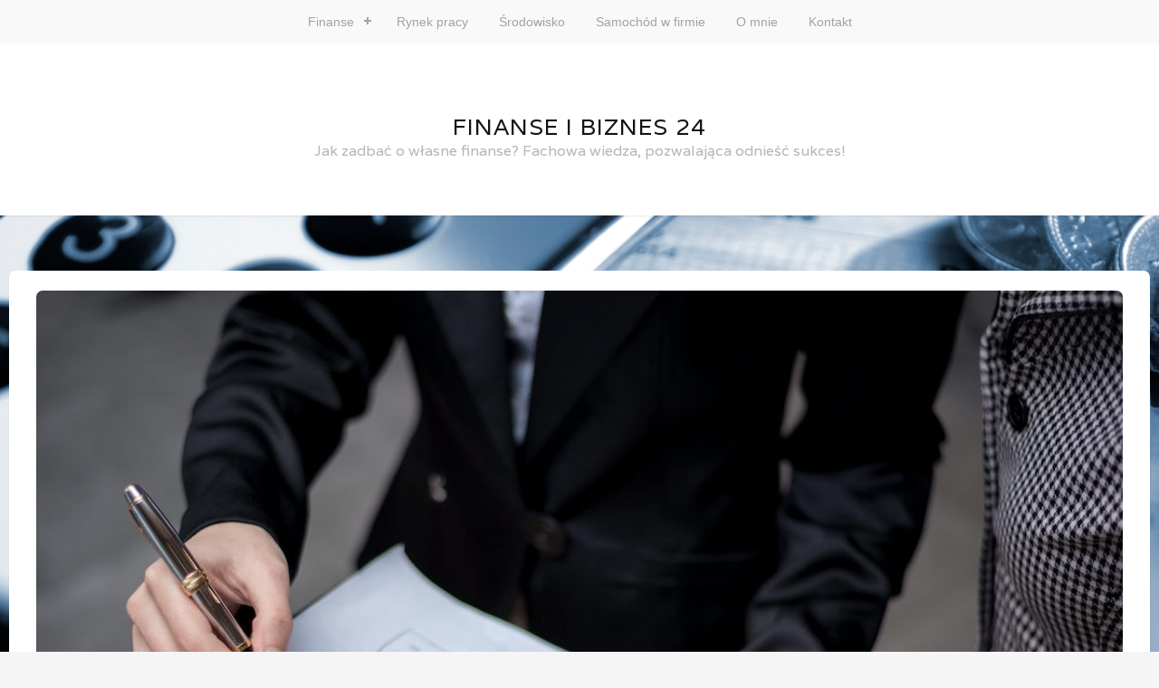

--- FILE ---
content_type: text/html; charset=UTF-8
request_url: https://finanseibiznes24.pl/dluznicy-zalegaja-samorzadom-miliardy-zlotych/
body_size: 10494
content:
<!DOCTYPE html>
<html lang="pl-PL">
<head>
	<meta charset="UTF-8">
	<meta name="viewport" content="width=device-width, initial-scale=1">
	<link rel="profile" href="https://gmpg.org/xfn/11">
	<link rel="pingback" href="https://finanseibiznes24.pl/xmlrpc.php">

	<!-- Google Analytics Local by Webcraftic Local Google Analytics -->
<script>
(function(i,s,o,g,r,a,m){i['GoogleAnalyticsObject']=r;i[r]=i[r]||function(){
            (i[r].q=i[r].q||[]).push(arguments)},i[r].l=1*new Date();a=s.createElement(o),
            m=s.getElementsByTagName(o)[0];a.async=1;a.src=g;m.parentNode.insertBefore(a,m)
            })(window,document,'script','https://finanseibiznes24.pl/wp-content/uploads/wga-cache/local-ga.js','ga');
ga('create', 'UA-54271727-11', 'auto');
ga('send', 'pageview');
</script>
<!-- end Google Analytics Local by Webcraftic Local Google Analytics -->
<title>Dłużnicy zalegają samorządom miliardy złotych &#8211; Finanse i biznes 24</title>
<meta name='robots' content='max-image-preview:large' />
<link rel='dns-prefetch' href='//fonts.googleapis.com' />
<link rel="alternate" type="application/rss+xml" title="Finanse i biznes 24 &raquo; Kanał z wpisami" href="https://finanseibiznes24.pl/feed/" />
<link rel="alternate" type="application/rss+xml" title="Finanse i biznes 24 &raquo; Kanał z komentarzami" href="https://finanseibiznes24.pl/comments/feed/" />
<link rel="alternate" type="application/rss+xml" title="Finanse i biznes 24 &raquo; Dłużnicy zalegają samorządom miliardy złotych Kanał z komentarzami" href="https://finanseibiznes24.pl/dluznicy-zalegaja-samorzadom-miliardy-zlotych/feed/" />
<script type="text/javascript">
/* <![CDATA[ */
window._wpemojiSettings = {"baseUrl":"https:\/\/s.w.org\/images\/core\/emoji\/14.0.0\/72x72\/","ext":".png","svgUrl":"https:\/\/s.w.org\/images\/core\/emoji\/14.0.0\/svg\/","svgExt":".svg","source":{"concatemoji":"https:\/\/finanseibiznes24.pl\/wp-includes\/js\/wp-emoji-release.min.js?ver=6.4.7"}};
/*! This file is auto-generated */
!function(i,n){var o,s,e;function c(e){try{var t={supportTests:e,timestamp:(new Date).valueOf()};sessionStorage.setItem(o,JSON.stringify(t))}catch(e){}}function p(e,t,n){e.clearRect(0,0,e.canvas.width,e.canvas.height),e.fillText(t,0,0);var t=new Uint32Array(e.getImageData(0,0,e.canvas.width,e.canvas.height).data),r=(e.clearRect(0,0,e.canvas.width,e.canvas.height),e.fillText(n,0,0),new Uint32Array(e.getImageData(0,0,e.canvas.width,e.canvas.height).data));return t.every(function(e,t){return e===r[t]})}function u(e,t,n){switch(t){case"flag":return n(e,"\ud83c\udff3\ufe0f\u200d\u26a7\ufe0f","\ud83c\udff3\ufe0f\u200b\u26a7\ufe0f")?!1:!n(e,"\ud83c\uddfa\ud83c\uddf3","\ud83c\uddfa\u200b\ud83c\uddf3")&&!n(e,"\ud83c\udff4\udb40\udc67\udb40\udc62\udb40\udc65\udb40\udc6e\udb40\udc67\udb40\udc7f","\ud83c\udff4\u200b\udb40\udc67\u200b\udb40\udc62\u200b\udb40\udc65\u200b\udb40\udc6e\u200b\udb40\udc67\u200b\udb40\udc7f");case"emoji":return!n(e,"\ud83e\udef1\ud83c\udffb\u200d\ud83e\udef2\ud83c\udfff","\ud83e\udef1\ud83c\udffb\u200b\ud83e\udef2\ud83c\udfff")}return!1}function f(e,t,n){var r="undefined"!=typeof WorkerGlobalScope&&self instanceof WorkerGlobalScope?new OffscreenCanvas(300,150):i.createElement("canvas"),a=r.getContext("2d",{willReadFrequently:!0}),o=(a.textBaseline="top",a.font="600 32px Arial",{});return e.forEach(function(e){o[e]=t(a,e,n)}),o}function t(e){var t=i.createElement("script");t.src=e,t.defer=!0,i.head.appendChild(t)}"undefined"!=typeof Promise&&(o="wpEmojiSettingsSupports",s=["flag","emoji"],n.supports={everything:!0,everythingExceptFlag:!0},e=new Promise(function(e){i.addEventListener("DOMContentLoaded",e,{once:!0})}),new Promise(function(t){var n=function(){try{var e=JSON.parse(sessionStorage.getItem(o));if("object"==typeof e&&"number"==typeof e.timestamp&&(new Date).valueOf()<e.timestamp+604800&&"object"==typeof e.supportTests)return e.supportTests}catch(e){}return null}();if(!n){if("undefined"!=typeof Worker&&"undefined"!=typeof OffscreenCanvas&&"undefined"!=typeof URL&&URL.createObjectURL&&"undefined"!=typeof Blob)try{var e="postMessage("+f.toString()+"("+[JSON.stringify(s),u.toString(),p.toString()].join(",")+"));",r=new Blob([e],{type:"text/javascript"}),a=new Worker(URL.createObjectURL(r),{name:"wpTestEmojiSupports"});return void(a.onmessage=function(e){c(n=e.data),a.terminate(),t(n)})}catch(e){}c(n=f(s,u,p))}t(n)}).then(function(e){for(var t in e)n.supports[t]=e[t],n.supports.everything=n.supports.everything&&n.supports[t],"flag"!==t&&(n.supports.everythingExceptFlag=n.supports.everythingExceptFlag&&n.supports[t]);n.supports.everythingExceptFlag=n.supports.everythingExceptFlag&&!n.supports.flag,n.DOMReady=!1,n.readyCallback=function(){n.DOMReady=!0}}).then(function(){return e}).then(function(){var e;n.supports.everything||(n.readyCallback(),(e=n.source||{}).concatemoji?t(e.concatemoji):e.wpemoji&&e.twemoji&&(t(e.twemoji),t(e.wpemoji)))}))}((window,document),window._wpemojiSettings);
/* ]]> */
</script>
<style id='wp-emoji-styles-inline-css' type='text/css'>

	img.wp-smiley, img.emoji {
		display: inline !important;
		border: none !important;
		box-shadow: none !important;
		height: 1em !important;
		width: 1em !important;
		margin: 0 0.07em !important;
		vertical-align: -0.1em !important;
		background: none !important;
		padding: 0 !important;
	}
</style>
<link rel='stylesheet' id='wp-block-library-css' href='https://finanseibiznes24.pl/wp-includes/css/dist/block-library/style.min.css?ver=6.4.7' type='text/css' media='all' />
<style id='classic-theme-styles-inline-css' type='text/css'>
/*! This file is auto-generated */
.wp-block-button__link{color:#fff;background-color:#32373c;border-radius:9999px;box-shadow:none;text-decoration:none;padding:calc(.667em + 2px) calc(1.333em + 2px);font-size:1.125em}.wp-block-file__button{background:#32373c;color:#fff;text-decoration:none}
</style>
<style id='global-styles-inline-css' type='text/css'>
body{--wp--preset--color--black: #000000;--wp--preset--color--cyan-bluish-gray: #abb8c3;--wp--preset--color--white: #ffffff;--wp--preset--color--pale-pink: #f78da7;--wp--preset--color--vivid-red: #cf2e2e;--wp--preset--color--luminous-vivid-orange: #ff6900;--wp--preset--color--luminous-vivid-amber: #fcb900;--wp--preset--color--light-green-cyan: #7bdcb5;--wp--preset--color--vivid-green-cyan: #00d084;--wp--preset--color--pale-cyan-blue: #8ed1fc;--wp--preset--color--vivid-cyan-blue: #0693e3;--wp--preset--color--vivid-purple: #9b51e0;--wp--preset--gradient--vivid-cyan-blue-to-vivid-purple: linear-gradient(135deg,rgba(6,147,227,1) 0%,rgb(155,81,224) 100%);--wp--preset--gradient--light-green-cyan-to-vivid-green-cyan: linear-gradient(135deg,rgb(122,220,180) 0%,rgb(0,208,130) 100%);--wp--preset--gradient--luminous-vivid-amber-to-luminous-vivid-orange: linear-gradient(135deg,rgba(252,185,0,1) 0%,rgba(255,105,0,1) 100%);--wp--preset--gradient--luminous-vivid-orange-to-vivid-red: linear-gradient(135deg,rgba(255,105,0,1) 0%,rgb(207,46,46) 100%);--wp--preset--gradient--very-light-gray-to-cyan-bluish-gray: linear-gradient(135deg,rgb(238,238,238) 0%,rgb(169,184,195) 100%);--wp--preset--gradient--cool-to-warm-spectrum: linear-gradient(135deg,rgb(74,234,220) 0%,rgb(151,120,209) 20%,rgb(207,42,186) 40%,rgb(238,44,130) 60%,rgb(251,105,98) 80%,rgb(254,248,76) 100%);--wp--preset--gradient--blush-light-purple: linear-gradient(135deg,rgb(255,206,236) 0%,rgb(152,150,240) 100%);--wp--preset--gradient--blush-bordeaux: linear-gradient(135deg,rgb(254,205,165) 0%,rgb(254,45,45) 50%,rgb(107,0,62) 100%);--wp--preset--gradient--luminous-dusk: linear-gradient(135deg,rgb(255,203,112) 0%,rgb(199,81,192) 50%,rgb(65,88,208) 100%);--wp--preset--gradient--pale-ocean: linear-gradient(135deg,rgb(255,245,203) 0%,rgb(182,227,212) 50%,rgb(51,167,181) 100%);--wp--preset--gradient--electric-grass: linear-gradient(135deg,rgb(202,248,128) 0%,rgb(113,206,126) 100%);--wp--preset--gradient--midnight: linear-gradient(135deg,rgb(2,3,129) 0%,rgb(40,116,252) 100%);--wp--preset--font-size--small: 13px;--wp--preset--font-size--medium: 20px;--wp--preset--font-size--large: 36px;--wp--preset--font-size--x-large: 42px;--wp--preset--spacing--20: 0.44rem;--wp--preset--spacing--30: 0.67rem;--wp--preset--spacing--40: 1rem;--wp--preset--spacing--50: 1.5rem;--wp--preset--spacing--60: 2.25rem;--wp--preset--spacing--70: 3.38rem;--wp--preset--spacing--80: 5.06rem;--wp--preset--shadow--natural: 6px 6px 9px rgba(0, 0, 0, 0.2);--wp--preset--shadow--deep: 12px 12px 50px rgba(0, 0, 0, 0.4);--wp--preset--shadow--sharp: 6px 6px 0px rgba(0, 0, 0, 0.2);--wp--preset--shadow--outlined: 6px 6px 0px -3px rgba(255, 255, 255, 1), 6px 6px rgba(0, 0, 0, 1);--wp--preset--shadow--crisp: 6px 6px 0px rgba(0, 0, 0, 1);}:where(.is-layout-flex){gap: 0.5em;}:where(.is-layout-grid){gap: 0.5em;}body .is-layout-flow > .alignleft{float: left;margin-inline-start: 0;margin-inline-end: 2em;}body .is-layout-flow > .alignright{float: right;margin-inline-start: 2em;margin-inline-end: 0;}body .is-layout-flow > .aligncenter{margin-left: auto !important;margin-right: auto !important;}body .is-layout-constrained > .alignleft{float: left;margin-inline-start: 0;margin-inline-end: 2em;}body .is-layout-constrained > .alignright{float: right;margin-inline-start: 2em;margin-inline-end: 0;}body .is-layout-constrained > .aligncenter{margin-left: auto !important;margin-right: auto !important;}body .is-layout-constrained > :where(:not(.alignleft):not(.alignright):not(.alignfull)){max-width: var(--wp--style--global--content-size);margin-left: auto !important;margin-right: auto !important;}body .is-layout-constrained > .alignwide{max-width: var(--wp--style--global--wide-size);}body .is-layout-flex{display: flex;}body .is-layout-flex{flex-wrap: wrap;align-items: center;}body .is-layout-flex > *{margin: 0;}body .is-layout-grid{display: grid;}body .is-layout-grid > *{margin: 0;}:where(.wp-block-columns.is-layout-flex){gap: 2em;}:where(.wp-block-columns.is-layout-grid){gap: 2em;}:where(.wp-block-post-template.is-layout-flex){gap: 1.25em;}:where(.wp-block-post-template.is-layout-grid){gap: 1.25em;}.has-black-color{color: var(--wp--preset--color--black) !important;}.has-cyan-bluish-gray-color{color: var(--wp--preset--color--cyan-bluish-gray) !important;}.has-white-color{color: var(--wp--preset--color--white) !important;}.has-pale-pink-color{color: var(--wp--preset--color--pale-pink) !important;}.has-vivid-red-color{color: var(--wp--preset--color--vivid-red) !important;}.has-luminous-vivid-orange-color{color: var(--wp--preset--color--luminous-vivid-orange) !important;}.has-luminous-vivid-amber-color{color: var(--wp--preset--color--luminous-vivid-amber) !important;}.has-light-green-cyan-color{color: var(--wp--preset--color--light-green-cyan) !important;}.has-vivid-green-cyan-color{color: var(--wp--preset--color--vivid-green-cyan) !important;}.has-pale-cyan-blue-color{color: var(--wp--preset--color--pale-cyan-blue) !important;}.has-vivid-cyan-blue-color{color: var(--wp--preset--color--vivid-cyan-blue) !important;}.has-vivid-purple-color{color: var(--wp--preset--color--vivid-purple) !important;}.has-black-background-color{background-color: var(--wp--preset--color--black) !important;}.has-cyan-bluish-gray-background-color{background-color: var(--wp--preset--color--cyan-bluish-gray) !important;}.has-white-background-color{background-color: var(--wp--preset--color--white) !important;}.has-pale-pink-background-color{background-color: var(--wp--preset--color--pale-pink) !important;}.has-vivid-red-background-color{background-color: var(--wp--preset--color--vivid-red) !important;}.has-luminous-vivid-orange-background-color{background-color: var(--wp--preset--color--luminous-vivid-orange) !important;}.has-luminous-vivid-amber-background-color{background-color: var(--wp--preset--color--luminous-vivid-amber) !important;}.has-light-green-cyan-background-color{background-color: var(--wp--preset--color--light-green-cyan) !important;}.has-vivid-green-cyan-background-color{background-color: var(--wp--preset--color--vivid-green-cyan) !important;}.has-pale-cyan-blue-background-color{background-color: var(--wp--preset--color--pale-cyan-blue) !important;}.has-vivid-cyan-blue-background-color{background-color: var(--wp--preset--color--vivid-cyan-blue) !important;}.has-vivid-purple-background-color{background-color: var(--wp--preset--color--vivid-purple) !important;}.has-black-border-color{border-color: var(--wp--preset--color--black) !important;}.has-cyan-bluish-gray-border-color{border-color: var(--wp--preset--color--cyan-bluish-gray) !important;}.has-white-border-color{border-color: var(--wp--preset--color--white) !important;}.has-pale-pink-border-color{border-color: var(--wp--preset--color--pale-pink) !important;}.has-vivid-red-border-color{border-color: var(--wp--preset--color--vivid-red) !important;}.has-luminous-vivid-orange-border-color{border-color: var(--wp--preset--color--luminous-vivid-orange) !important;}.has-luminous-vivid-amber-border-color{border-color: var(--wp--preset--color--luminous-vivid-amber) !important;}.has-light-green-cyan-border-color{border-color: var(--wp--preset--color--light-green-cyan) !important;}.has-vivid-green-cyan-border-color{border-color: var(--wp--preset--color--vivid-green-cyan) !important;}.has-pale-cyan-blue-border-color{border-color: var(--wp--preset--color--pale-cyan-blue) !important;}.has-vivid-cyan-blue-border-color{border-color: var(--wp--preset--color--vivid-cyan-blue) !important;}.has-vivid-purple-border-color{border-color: var(--wp--preset--color--vivid-purple) !important;}.has-vivid-cyan-blue-to-vivid-purple-gradient-background{background: var(--wp--preset--gradient--vivid-cyan-blue-to-vivid-purple) !important;}.has-light-green-cyan-to-vivid-green-cyan-gradient-background{background: var(--wp--preset--gradient--light-green-cyan-to-vivid-green-cyan) !important;}.has-luminous-vivid-amber-to-luminous-vivid-orange-gradient-background{background: var(--wp--preset--gradient--luminous-vivid-amber-to-luminous-vivid-orange) !important;}.has-luminous-vivid-orange-to-vivid-red-gradient-background{background: var(--wp--preset--gradient--luminous-vivid-orange-to-vivid-red) !important;}.has-very-light-gray-to-cyan-bluish-gray-gradient-background{background: var(--wp--preset--gradient--very-light-gray-to-cyan-bluish-gray) !important;}.has-cool-to-warm-spectrum-gradient-background{background: var(--wp--preset--gradient--cool-to-warm-spectrum) !important;}.has-blush-light-purple-gradient-background{background: var(--wp--preset--gradient--blush-light-purple) !important;}.has-blush-bordeaux-gradient-background{background: var(--wp--preset--gradient--blush-bordeaux) !important;}.has-luminous-dusk-gradient-background{background: var(--wp--preset--gradient--luminous-dusk) !important;}.has-pale-ocean-gradient-background{background: var(--wp--preset--gradient--pale-ocean) !important;}.has-electric-grass-gradient-background{background: var(--wp--preset--gradient--electric-grass) !important;}.has-midnight-gradient-background{background: var(--wp--preset--gradient--midnight) !important;}.has-small-font-size{font-size: var(--wp--preset--font-size--small) !important;}.has-medium-font-size{font-size: var(--wp--preset--font-size--medium) !important;}.has-large-font-size{font-size: var(--wp--preset--font-size--large) !important;}.has-x-large-font-size{font-size: var(--wp--preset--font-size--x-large) !important;}
.wp-block-navigation a:where(:not(.wp-element-button)){color: inherit;}
:where(.wp-block-post-template.is-layout-flex){gap: 1.25em;}:where(.wp-block-post-template.is-layout-grid){gap: 1.25em;}
:where(.wp-block-columns.is-layout-flex){gap: 2em;}:where(.wp-block-columns.is-layout-grid){gap: 2em;}
.wp-block-pullquote{font-size: 1.5em;line-height: 1.6;}
</style>
<link rel='stylesheet' id='stacker-style-css' href='https://finanseibiznes24.pl/wp-content/themes/stacker-lite/style.css?ver=6.4.7' type='text/css' media='all' />
<link rel='stylesheet' id='font-awesome-css' href='https://finanseibiznes24.pl/wp-content/themes/stacker-lite/inc/font-awesome-4.3.0/css/font-awesome.min.css?ver=6.4.7' type='text/css' media='all' />
<link rel='stylesheet' id='stacker-fonts-css' href='//fonts.googleapis.com/css?family=Varela&#038;subset=latin%2Clatin-ext' type='text/css' media='all' />
<script type="text/javascript" src="https://finanseibiznes24.pl/wp-includes/js/jquery/jquery.min.js?ver=3.7.1" id="jquery-core-js"></script>
<script type="text/javascript" src="https://finanseibiznes24.pl/wp-includes/js/jquery/jquery-migrate.min.js?ver=3.4.1" id="jquery-migrate-js"></script>
<link rel="https://api.w.org/" href="https://finanseibiznes24.pl/wp-json/" /><link rel="alternate" type="application/json" href="https://finanseibiznes24.pl/wp-json/wp/v2/posts/4316" /><link rel="EditURI" type="application/rsd+xml" title="RSD" href="https://finanseibiznes24.pl/xmlrpc.php?rsd" />
<meta name="generator" content="WordPress 6.4.7" />
<link rel="canonical" href="https://finanseibiznes24.pl/dluznicy-zalegaja-samorzadom-miliardy-zlotych/" />
<link rel='shortlink' href='https://finanseibiznes24.pl/?p=4316' />
<link rel="alternate" type="application/json+oembed" href="https://finanseibiznes24.pl/wp-json/oembed/1.0/embed?url=https%3A%2F%2Ffinanseibiznes24.pl%2Fdluznicy-zalegaja-samorzadom-miliardy-zlotych%2F" />
<link rel="alternate" type="text/xml+oembed" href="https://finanseibiznes24.pl/wp-json/oembed/1.0/embed?url=https%3A%2F%2Ffinanseibiznes24.pl%2Fdluznicy-zalegaja-samorzadom-miliardy-zlotych%2F&#038;format=xml" />
<!-- This site is powered by Tweet, Like, Plusone and Share Plugin - http://techxt.com/tweet-like-google-1-and-share-plugin-wordpress/ -->
		<meta property="og:type" content="article" />
		<meta property="og:title" content="Dłużnicy zalegają samorządom miliardy złotych" />
		<meta property="og:url" content="https://finanseibiznes24.pl/dluznicy-zalegaja-samorzadom-miliardy-zlotych/" />
		<meta property="og:site_name" content="Finanse i biznes 24" />
		<meta property="og:description" content="Według danych Ministerstwa Finansów w I połowie 2022 r. zadłużenie wszystkich samorządów w Polsce wyniosło 87,4 mld zł. Dużą dziurę w budżecie powo" />
		<!--[if lt IE 9]>
	  <script src="//html5shim.googlecode.com/svn/trunk/html5.js"></script>
	<![endif]-->
					<meta property="og:image" content="https://finanseibiznes24.pl/wp-content/uploads/2022/09/dluznicy-zalegaja-samorzadom-miliardy-zlotych-1024x682.jpg" />
			<style type="text/css">div.socialicons{float:left;display:block;margin-right: 10px;line-height: 1;padding-bottom:10px;}div.socialiconsv{line-height: 1;}div.socialiconsv p{line-height: 1;display:none;}div.socialicons p{margin-bottom: 0px !important;margin-top: 0px !important;padding-bottom: 0px !important;padding-top: 0px !important;}div.social4iv{background: none repeat scroll 0 0 #FFFFFF;border: 1px solid #aaa;border-radius: 3px 3px 3px 3px;box-shadow: 3px 3px 3px #DDDDDD;padding: 3px;position: fixed;text-align: center;top: 55px;width: 76px;display:none;}div.socialiconsv{padding-bottom: 5px;}</style>
<script type="text/javascript" src="https://platform.twitter.com/widgets.js"></script><script async defer crossorigin="anonymous" src="//connect.facebook.net/pl_PL/sdk.js#xfbml=1&version=v4.0"></script><script type="text/javascript" src="https://apis.google.com/js/plusone.js"></script><script type="text/javascript" src="https://platform.linkedin.com/in.js"></script><style type="text/css" id="custom-background-css">
body.custom-background { background-image: url("https://finanseibiznes24.pl/wp-content/uploads/2015/05/finanse.jpg"); background-position: left top; background-size: auto; background-repeat: no-repeat; background-attachment: fixed; }
</style>
	</head>

<body data-rsssl=1 class="post-template-default single single-post postid-4316 single-format-standard custom-background group-blog">
<div id="cssmenu" class="align-center">
	<ul><li id="menu-item-615" class="menu-item menu-item-type-taxonomy menu-item-object-category current-post-ancestor current-menu-parent current-post-parent menu-item-has-children menu-item-615"><a href="https://finanseibiznes24.pl/category/finanse/">Finanse</a>
<ul class="sub-menu">
	<li id="menu-item-617" class="menu-item menu-item-type-taxonomy menu-item-object-category menu-item-617"><a href="https://finanseibiznes24.pl/category/podatki/">Podatki</a></li>
	<li id="menu-item-621" class="menu-item menu-item-type-taxonomy menu-item-object-category menu-item-621"><a href="https://finanseibiznes24.pl/category/wlasny-biznes/">Własny biznes</a></li>
	<li id="menu-item-623" class="menu-item menu-item-type-taxonomy menu-item-object-category menu-item-623"><a href="https://finanseibiznes24.pl/category/ksiegowosc/">Księgowość</a></li>
	<li id="menu-item-616" class="menu-item menu-item-type-taxonomy menu-item-object-category menu-item-616"><a href="https://finanseibiznes24.pl/category/inwestycje/">Inwestycje</a></li>
	<li id="menu-item-622" class="menu-item menu-item-type-taxonomy menu-item-object-category menu-item-622"><a href="https://finanseibiznes24.pl/category/edukacja-finansowa/">Edukacja finansowa</a></li>
</ul>
</li>
<li id="menu-item-618" class="menu-item menu-item-type-taxonomy menu-item-object-category menu-item-618"><a href="https://finanseibiznes24.pl/category/rynek-pracy/">Rynek pracy</a></li>
<li id="menu-item-620" class="menu-item menu-item-type-taxonomy menu-item-object-category menu-item-620"><a href="https://finanseibiznes24.pl/category/srodowisko/">Środowisko</a></li>
<li id="menu-item-619" class="menu-item menu-item-type-taxonomy menu-item-object-category menu-item-619"><a href="https://finanseibiznes24.pl/category/samochod-w-firmie/">Samochód w firmie</a></li>
<li id="menu-item-44" class="menu-item menu-item-type-post_type menu-item-object-page menu-item-44"><a href="https://finanseibiznes24.pl/o-mnie/">O mnie</a></li>
<li id="menu-item-43" class="menu-item menu-item-type-post_type menu-item-object-page menu-item-43"><a href="https://finanseibiznes24.pl/kontakt/">Kontakt</a></li>
</ul></div>
<div id="header">
<div id="sitebranding">

<div class="site-branding">
								<h1 class="site-title"><a href="https://finanseibiznes24.pl/" rel="home">Finanse i biznes 24</a></h1>
			<h2 class="site-description">Jak zadbać o własne finanse?  Fachowa wiedza, pozwalająca odnieść sukces!</h2>
		</div><!-- .site-branding -->
	
	
	
	
	
	<div id="menu-social" class="menu">
			</div>
    </div><!--End Site Branding -->
</div>
<!--End Header -->
	<div class="masonryinside">
		<div class="wrapper">
			
				
<div class="inside item post-4316 post type-post status-publish format-standard has-post-thumbnail hentry category-finanse">
	<img width="1200" height="800" src="https://finanseibiznes24.pl/wp-content/uploads/2022/09/dluznicy-zalegaja-samorzadom-miliardy-zlotych-1200x800.jpg" class="featured-image wp-post-image" alt="dlugi" decoding="async" fetchpriority="high" srcset="https://finanseibiznes24.pl/wp-content/uploads/2022/09/dluznicy-zalegaja-samorzadom-miliardy-zlotych-1200x800.jpg 1200w, https://finanseibiznes24.pl/wp-content/uploads/2022/09/dluznicy-zalegaja-samorzadom-miliardy-zlotych-300x200.jpg 300w, https://finanseibiznes24.pl/wp-content/uploads/2022/09/dluznicy-zalegaja-samorzadom-miliardy-zlotych-1024x682.jpg 1024w, https://finanseibiznes24.pl/wp-content/uploads/2022/09/dluznicy-zalegaja-samorzadom-miliardy-zlotych-768x512.jpg 768w, https://finanseibiznes24.pl/wp-content/uploads/2022/09/dluznicy-zalegaja-samorzadom-miliardy-zlotych-400x267.jpg 400w, https://finanseibiznes24.pl/wp-content/uploads/2022/09/dluznicy-zalegaja-samorzadom-miliardy-zlotych.jpg 1280w" sizes="(max-width: 1200px) 100vw, 1200px" />	<div class="commentcount">
			<span>0</span>
	</div>
	<h2 class="itemtitle">Dłużnicy zalegają samorządom miliardy złotych</h2>

	<div class="itemdate"><span class="posted-on"><a href="https://finanseibiznes24.pl/dluznicy-zalegaja-samorzadom-miliardy-zlotych/" rel="bookmark"><time class="entry-date published updated" datetime="2022-09-21T10:08:58+02:00">21/09/2022</time></a></span></div>
	<div class="itemcat">
<a href="https://finanseibiznes24.pl/category/finanse/" rel="category tag">Finanse</a>	</div>
	<div id="content">
		<p style="text-align: justify;"><strong>Według danych Ministerstwa Finansów w I połowie 2022 r. zadłużenie wszystkich samorządów w Polsce wyniosło 87,4 mld zł. Dużą dziurę w budżecie powodują braki wpłat od mieszkańców. Problem tkwi także w skuteczności odzyskiwania pieniędzy przez samorządy. Nie korzystają one z pełni możliwości, a dla włodarzy dłużnik to również potencjalny wyborca. Tymczasem, jak pokazuje raport „Polacy wobec dłużników gminnych” zdecydowana większość Polaków chce skuteczniejszych działań władz na rzecz odzyskiwania długów, w tym wpisywania nierzetelnych płatników do KRD. Na razie widnieje w nim 630 tys. konsumentów i firm z zaległościami wobec gmin na 12,4 mld zł.</strong></p>
<p style="text-align: justify;"><span id="more-4316"></span>Jednostki samorządu terytorialnego (JST) mogą wpisywać zalegających im z opłatami do rejestru dłużników m.in. za: długi alimentacyjne, długi mieszkaniowe, mandaty za jazdę bez biletu komunikacją, długi związane z gospodarowaniem wodnym, długi wobec instytucji kulturalnych czy opłaty parkingowe.</p>
<p style="text-align: justify;">W KRD największą wartość (obok długów alimentacyjnych) mają długi administracyjne, których wysokość przekracza 1,1 mld zł. W skład tych zobowiązań wchodzą mandaty straży miejskiej, opłaty z tytułu użytkowania wieczystego (a od lutego 2019 r. opłata przekształceniowa), opłaty z tytułu dzierżaw, renty planistyczne, wykonania przyłącza kanalizacyjnego/wodociągowego, opłaty za umieszczanie reklam, itp.</p>
<table border="1" cellspacing="0" cellpadding="0">
<tbody>
<tr>
<td>Obszar, którego dotyczą zobowiązania dłużników gmin</td>
<td>Zadłużenie w KRD</td>
</tr>
<tr>
<td>Zadłużenie alimentacyjne wpisywane do KRD przez gminy i ośrodki pieczy zastępczej w ramach obowiązku ustawowego</td>
<td>10,5 mld zł</td>
</tr>
<tr>
<td>Miasta, gminy, powiaty, jednostki wojewódzkie</td>
<td>1,1 mld zł</td>
</tr>
<tr>
<td>Transport pasażerski</td>
<td>513 mln zł</td>
</tr>
<tr>
<td>Mieszkaniowy/nieruchomości</td>
<td>250 mln zł</td>
</tr>
<tr>
<td>Gospodarka wodna, wodociągi</td>
<td>6,1 mln zł</td>
</tr>
<tr>
<td>Instytucje kulturalne</td>
<td>2,8 mln zł</td>
</tr>
</tbody>
</table>
<p style="text-align: justify;">
<h2 style="text-align: left;">Kto nie płaci gminom?</h2>
<p style="text-align: justify;">Jak podaje raport „Polacy wobec dłużników gminnych”, przygotowany przez Krajowy Rejestr Długów Biuro Informacji Gospodarczej pod patronatem Fundacji Rozwoju Demokracji Lokalnej im. Jerzego Regulskiego, większość kwoty długu wobec gmin stanowią zobowiązania konsumentów (12,3 mld zł). Tylko 64,5 mln zł to długi przedsiębiorstw. Również pod względem liczby dłużników największą grupę stanowią osoby fizyczne: 628 925 (wobec 1968 firm).</p>
<p style="text-align: justify;">75% zadłużonych wobec gmin konsumentów to mężczyźni &#8211; 470 101 osób (względem 158 824 kobiet). Mają oni 11 razy większe zadłużenie niż kobiety (11,3 mld zł wobec 1 mld zł).</p>
<p style="text-align: justify;">Najliczniejsza grupę dłużników reprezentują osoby w wieku 36-45 lat. Największe łączne zadłużenie należy jednak do osób w wieku 46-55 lat (4,4 mld zł).Pod względem wielkości miejsca zamieszkania najmniej liczną grupę zalegającą z płatnościami stanowią mieszkańcy wsi i małych miejscowości (do 5000 osób) – 20 211 dłużników. Najliczniejsza grupa to mieszkańcy największych aglomeracji (pow. 300 tys. mieszkańców) – 119 624 dłużników.</p>
<p style="text-align: justify;">Najwięcej dłużników gminnych zamieszkuje województwa: śląskie: 115 417, mazowieckie: 90 322 i łódzkie: 77 726. Śląsk i Mazowsze wypada też najgorzej pod względem wartości zaległości. Mieszkańcy tych województw mają łącznie do oddania gminom odpowiednio 1,7 mld zł i 1,5 mld zł. Na trzecim miejscu uplasował się pod tym kątem Dolny Śląsk (1,2 mld zł).</p>
<p style="text-align: justify;">Najmniejsze kwoty do uregulowania mają konsumenci z województwa świętokrzyskiego: 272 mln zł, opolskiego 323 mln zł i podlaskiego 351 mln zł.</p>
<p style="text-align: justify;">
<h2 style="text-align: left;">Przedsiębiorstwa też nie płacą</h2>
<p style="text-align: justify;">Według danych KRD w budżetach gmin brakuje 64,5 mln zł, które powinien uregulować wobec nich lokalny biznes. Większość tej sumy, bo 52,8 mln zł, to zaległości spółek prawa handlowego. Najliczniejszą grupę zadłużonych stanowią jednoosobowe działalności gospodarcze (1 016 podmiotów winnych 11 mln zł).</p>
<p style="text-align: justify;">Pod względem branż niechlubnie wyróżnia się handel i budownictwo. W pierwszej z nich działa najwięcej gminnych dłużników, a druga ma najwyższą kwotę do uregulowania (12,8 mln zł).</p>
<p style="text-align: justify;">Najwięcej niepłacących przedsiębiorców działa w województwach: mazowieckim, dolnośląskim i śląskim. Najmniej w podlaskim, świętokrzyskim i warmińsko-mazurskim.</p>
<p style="text-align: justify;">W kwestii wartości zadłużenia, dominują województwa: łódzkie (24 mln zł), mazowieckie (12 mln zł) oraz śląskie (10,6 mln zł). Najmniej problemów z regulowaniem zobowiązań finansowych wobec gmin mają przedsiębiorcy z województw: świętokrzyskiego (64 tys. zł), podlaskiego (82,5 tys. zł) i opolskiego (127 tys. zł).</p>
<p style="text-align: justify;">
<h2 style="text-align: left;">Dłużnik bez taryfy ulgowej</h2>
<p style="text-align: justify;">Brakujące miliardy złotych z tytułu nieuregulowanych opłat w budżetach gmin to spory problem. Mają mniej pieniędzy na niezbędne wydatki i inwestycje. W konsekwencji traci na tym cała społeczność. Raport „Polacy wobec dłużników gminnych” zwraca uwagę na to, że gminy mogłyby zwiększyć skuteczność swoich działań w kwestii odzyskiwania należności.</p>
<p style="text-align: justify;">– W sytuacji uszczuplenia dochodów własnych jednostek samorządu terytorialnego w związku ze zmianami podatkowymi oraz trudniejszą sytuacją gospodarczą, czyli okolicznościami niezależnymi od decyzji poszczególnych gmin, warto skierować uwagę także na działania, na które samorządy mają większą możliwość oddziaływania. Wspólnota lokalna to również wspólna troska o stan finansów gminy warunkujący np. późniejsze koszty usług komunalnych czy możliwości inwestycji – wskazuje Marcin Smala, wiceprezes Zarządu Fundacji Rozwoju Demokracji Lokalnej im. Jerzego Regulskiego.</p>
<p style="text-align: justify;">
<h2 style="text-align: left;">Długi w rękach gmin</h2>
<p style="text-align: justify;">Nie bez znaczenie jest też podejście władz lokalnych do działań na rzecz ściągania zaległych opłat. Wśród przyszłych wyborców będą bowiem dłużnicy. Jednak, jak pokazuje wspomniany raport i przeprowadzone w jego ramach badanie takie działania mają duże poparcie społeczne. Zdecydowana większość Polaków (69,4%) jest zdania, że samorządy powinny podejmować skuteczne działania mające na celu odzyskanie zaległych opłat od gminnych dłużników. Przeciwną opinię wyraziło jedynie 4,2% badanych, natomiast co czwarty ankietowany nie potrafił zająć jednoznacznego stanowiska w tej sprawie.</p>
<p style="text-align: justify;">– Odpowiedzi jasno wskazują, że mieszkańcy mają świadomość konieczności ochrony finansów gminy, wyrażają poparcie dla egzekwowania przeterminowanych należności i dobrze oceniają aktywną postawę władz w tym zakresie. Z naszych obserwacji wynika, że wiele problemów finansowych gmin można by rozwiązać w prosty sposób, przy wykorzystaniu dostępnych na rynku szybkich i niedrogich narzędzi prewencyjnych i windykacyjnych. Jednym z najprostszych jest korzystanie z rejestru dłużników i dopisywanie do niego przeterminowanych płatności. Widniejący w KRD mają utrudniony dostęp do usług finansowych, abonamentów, zakupów na raty. Chcą szybko zniknąć z rejestru, wiedząc z czym wiąże się wpis, więc regulują zobowiązanie. Rejestr dłużników to też źródło informacji o sytuacji finansowej konsumentów czy firm. Dzięki nim decyzje finansowe mogą być podejmowane na podstawie rzetelnych informacji i raportów. Z różnych względów samorządy nie sięgają po takie rozwiązania lub robią to w bardzo ograniczonym stopniu. W ubiegłym roku gminy pobrały tylko 9,9 tys. raportów na temat konsumentów i firm. To wskazuje, że mają jeszcze wiele do zrobienia w zakresie lepszego monitorowania i odzyskiwania swoich należności. A jak pokazało nasze badanie, tego też oczekują od nich mieszkańcy – podsumowuje Katarzyna Mikołajczyk, kierownik zespołu wsparcia i obsługi klienta strategicznego Krajowego Rejestru Długów Biura Informacji Gospodarczej SA.</p>
<div class="social4i" style="min-height:29px;">
<div class="social4in" style="min-height:29px;float: left;">
<div class="socialicons s4twitter" style="float:left;margin-right: 10px;padding-bottom:7px"><a href="https://twitter.com/share" data-url="https://finanseibiznes24.pl/dluznicy-zalegaja-samorzadom-miliardy-zlotych/" data-counturl="https://finanseibiznes24.pl/dluznicy-zalegaja-samorzadom-miliardy-zlotych/" data-text="Dłużnicy zalegają samorządom miliardy złotych" class="twitter-share-button" data-count="horizontal" data-via=""></a></div>
<div class="socialicons s4fblike" style="float:left;margin-right: 10px;">
<div class="fb-like" data-href="https://finanseibiznes24.pl/dluznicy-zalegaja-samorzadom-miliardy-zlotych/" data-send="false"  data-layout="button_count" data-width="100" data-height="21"  data-show-faces="false"></div>
</div>
<div class="socialicons s4fbshare" style="position: relative;float:left;margin-right: 10px;">
<div class="s4ifbshare" >
<div class="fb-share-button" data-href="https://finanseibiznes24.pl/dluznicy-zalegaja-samorzadom-miliardy-zlotych/" data-width="450" data-type="button_count"></div>
</div>
</div>
</div>
<div style="clear:both"></div>
</div>
		<div id="bottommeta">
					</div>
	</div>


				
<div id="comments" class="comments-area">
				<div id="respond" class="comment-respond">
		<h3 id="reply-title" class="comment-reply-title">Dodaj komentarz <small><a rel="nofollow" id="cancel-comment-reply-link" href="/dluznicy-zalegaja-samorzadom-miliardy-zlotych/#respond" style="display:none;">Anuluj pisanie odpowiedzi</a></small></h3><p class="must-log-in">Musisz się <a href="https://finanseibiznes24.pl/wp-login.php?redirect_to=https%3A%2F%2Ffinanseibiznes24.pl%2Fdluznicy-zalegaja-samorzadom-miliardy-zlotych%2F">zalogować</a>, aby móc dodać komentarz.</p>	</div><!-- #respond -->
	</div>
<!-- #comments -->
					</div>
	</div>
<div id="footer">
	<div class="wrapper">
		<div id="footerwidgets">
			
		</div>
		<!-- End Footer Widgets-->
				<div id="footercredits">
			<h3 class="footer-title"><a href="#">Stacker</a></h3>

			<div class="footertext">


				<p><a href="http://wordpress.org/" rel="generator">Proudly powered by
						WordPress</a> Theme: Stacker by <a href="http://themefurnace.com" rel="designer">ThemeFurnace</a>.				</p>
			</div>
		</div>
		<script type="text/javascript" src="https://finanseibiznes24.pl/wp-content/themes/stacker-lite/inc/js/script.js?ver=20130115" id="stacker-top-menu-js"></script>
<script type="text/javascript" src="https://finanseibiznes24.pl/wp-includes/js/comment-reply.min.js?ver=6.4.7" id="comment-reply-js" async="async" data-wp-strategy="async"></script>
	<div id="fb-root"></div>
		</div>
	<!-- End Wrapper -->
</div><!-- End Footer -->

</body>
</html>

--- FILE ---
content_type: text/plain
request_url: https://www.google-analytics.com/j/collect?v=1&_v=j102&a=1300231111&t=pageview&_s=1&dl=https%3A%2F%2Ffinanseibiznes24.pl%2Fdluznicy-zalegaja-samorzadom-miliardy-zlotych%2F&ul=en-us%40posix&dt=D%C5%82u%C5%BCnicy%20zalegaj%C4%85%20samorz%C4%85dom%20miliardy%20z%C5%82otych%20%E2%80%93%20Finanse%20i%20biznes%2024&sr=1280x720&vp=1280x720&_u=IEBAAEABAAAAACAAI~&jid=477304081&gjid=1821149306&cid=2131118991.1769278854&tid=UA-54271727-11&_gid=1370573026.1769278854&_r=1&_slc=1&z=1927228378
body_size: -287
content:
2,cG-K5G36QB7DD